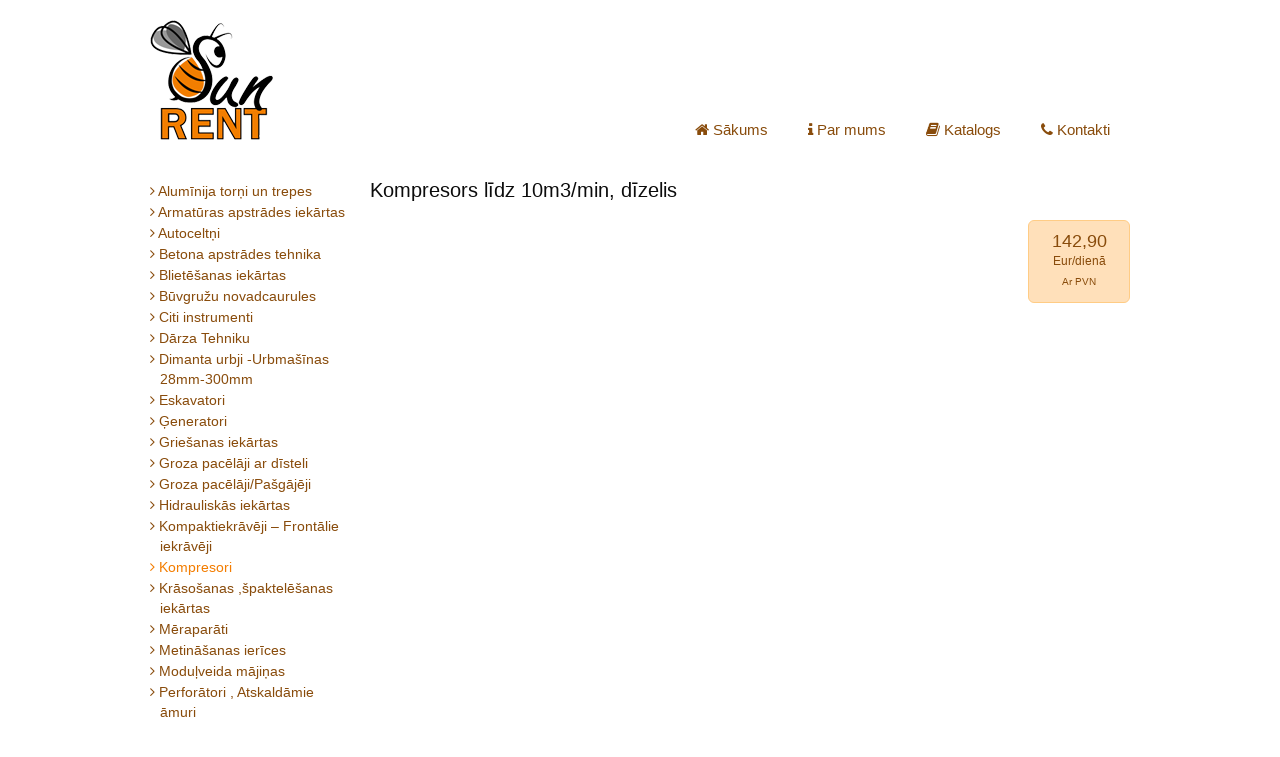

--- FILE ---
content_type: text/html; charset=UTF-8
request_url: http://www.sunrent.lv/blog/katalogs/kompresors-lidz-10m3-min-dizelis/
body_size: 3794
content:
<!DOCTYPE html>
<html>
    <head>
        <meta charset="UTF-8" />
        <meta name="viewport" content="width=device-width" />
        <title>Kompresors līdz 10m3/min, dīzelis | Sunrent</title>
        <link rel="stylesheet" type="text/css" href="https://fonts.googleapis.com/css?family=Noto+Sans:400,700,400italic,700italic&subset=latin,latin-ext,cyrillic-ext,cyrillic" />
        <link rel="shortcut icon" href="http://www.sunrent.lv/wp-content/themes/sunrent/images/favicon.ico"/>
	<link rel='stylesheet' id='sunrent-style-css'  href='http://www.sunrent.lv/wp-content/themes/sunrent/style.css?ver=2013-11-08' type='text/css' media='all' />
<link rel="EditURI" type="application/rsd+xml" title="RSD" href="http://www.sunrent.lv/xmlrpc.php?rsd" />
<link rel="wlwmanifest" type="application/wlwmanifest+xml" href="http://www.sunrent.lv/wp-includes/wlwmanifest.xml" /> 
<link rel='prev' title='Kroņurbis 150mm SDSmax' href='http://www.sunrent.lv/blog/katalogs/kronurbis-150mm-sdsmax/' />
<link rel='next' title='Vibrobliete 300kg' href='http://www.sunrent.lv/blog/katalogs/vibrobliete-241-400kg/' />
<meta name="generator" content="WordPress 3.9.2" />
<link rel='shortlink' href='http://www.sunrent.lv/?p=1764' />

<!-- All in One SEO Pack 2.2.3 by Michael Torbert of Semper Fi Web Design[137,180] -->
<link rel="canonical" href="http://www.sunrent.lv/blog/katalogs/kompresors-lidz-10m3-min-dizelis/" />
<!-- /all in one seo pack -->
        <!--[if lt IE 9]>
        <script src="http://www.sunrent.lv/wp-content/themes/sunrent/js/html5shiv.js" type="text/javascript"></script>
        <![endif]-->
        <script src="http://code.jquery.com/jquery-1.10.1.min.js"></script>
        <script src="http://webdesigntutsplus.s3.amazonaws.com/tuts/342_bootstrap_carousel/Carousel-Files-COMPLETE/js/bootstrap.min.js"></script>
       <!--  <link rel="stylesheet" type="text/css" href="http://www.sunrent.lv/wp-content/themes/sunrent/font-awesome/css/font-awesome.min.css">
         <link href="//netdna.bootstrapcdn.com/twitter-bootstrap/2.3.2/css/bootstrap-combined.no-icons.min.css" rel="stylesheet">
       --><link href="//netdna.bootstrapcdn.com/font-awesome/3.2.1/css/font-awesome.css" rel="stylesheet">
        <script>
            $(document).ready(function(){
                $('.carousel').carousel({
                    interval: 5000
                });
                $(".submenu a").prepend('<i class="icon-angle-right"></i> ');
            });
        </script>
    </head>
    <body class="single single-produkti postid-1764">
        <div id="page">
            <div id="wrapper">
                <header id="header">
                    <nav class="lang">
<!--                        <a href="/" class="current">LV</a> <a href="/ru/">RU</a> -->
                    </nav>
                    <nav class=" "><ul id="menu-menu-1" class=""><li id="menu-item-15" class="menu-item menu-item-type-custom menu-item-object-custom menu-item-15"><a href="/"><i class="icon-home"></i> Sākums</a></li>
<li id="menu-item-14" class="menu-item menu-item-type-post_type menu-item-object-page menu-item-14"><a href="http://www.sunrent.lv/par-mums/"><i class="icon-info"></i> Par mums</a></li>
<li id="menu-item-3106" class="menu-item menu-item-type-custom menu-item-object-custom menu-item-3106"><a href="http://www.sunrent.lv/blog/katalogs/"><i class="icon-book"></i> Katalogs</a></li>
<li id="menu-item-336" class="menu-item menu-item-type-post_type menu-item-object-page menu-item-336"><a href="http://www.sunrent.lv/kontakti/"><i class="icon-phone"></i> Kontakti</a></li>
</ul></nav>                    <h1><a href="http://www.sunrent.lv">Sunrent</a></h1>
                                    </header>
                <div class="clear"></div>
                <div id="content">
<aside>
    <ul class="submenu">
        	<li class="cat-item cat-item-10"><a href="http://www.sunrent.lv/blog/produkti/aluminija-torni-un-trepes/" title="View all posts filed under Alumīnija torņi un trepes">Alumīnija torņi un trepes</a>
</li>
	<li class="cat-item cat-item-16"><a href="http://www.sunrent.lv/blog/produkti/armaturas-apstrades-iekartas/" title="View all posts filed under Armatūras apstrādes iekārtas">Armatūras apstrādes iekārtas</a>
</li>
	<li class="cat-item cat-item-38"><a href="http://www.sunrent.lv/blog/produkti/autoceltni/" title="Autoceltņi noma no 35t-200t">Autoceltņi</a>
</li>
	<li class="cat-item cat-item-7"><a href="http://www.sunrent.lv/blog/produkti/betona-apstrades-tehnika/" title="View all posts filed under Betona apstrādes tehnika">Betona apstrādes tehnika</a>
</li>
	<li class="cat-item cat-item-28"><a href="http://www.sunrent.lv/blog/produkti/blietesanas-iekartas/" title="View all posts filed under Blietēšanas iekārtas">Blietēšanas iekārtas</a>
</li>
	<li class="cat-item cat-item-20"><a href="http://www.sunrent.lv/blog/produkti/pacelaji/" title="View all posts filed under Būvgružu novadcaurules">Būvgružu novadcaurules</a>
</li>
	<li class="cat-item cat-item-37"><a href="http://www.sunrent.lv/blog/produkti/citi-instrumenti/" title="View all posts filed under Citi instrumenti">Citi instrumenti</a>
</li>
	<li class="cat-item cat-item-19"><a href="http://www.sunrent.lv/blog/produkti/zemes-urbji/" title="View all posts filed under Dārza Tehniku">Dārza Tehniku</a>
</li>
	<li class="cat-item cat-item-15"><a href="http://www.sunrent.lv/blog/produkti/dimanta-urbji-28mm-300mm/" title="View all posts filed under Dimanta urbji -Urbmašīnas 28mm-300mm">Dimanta urbji -Urbmašīnas 28mm-300mm</a>
</li>
	<li class="cat-item cat-item-33"><a href="http://www.sunrent.lv/blog/produkti/eskavatori/" title="View all posts filed under Eskavatori">Eskavatori</a>
</li>
	<li class="cat-item cat-item-6"><a href="http://www.sunrent.lv/blog/produkti/kompresori-un-generatori/" title="View all posts filed under Ģeneratori">Ģeneratori</a>
</li>
	<li class="cat-item cat-item-18"><a href="http://www.sunrent.lv/blog/produkti/griesanas-iekartas/" title="View all posts filed under Griešanas iekārtas">Griešanas iekārtas</a>
</li>
	<li class="cat-item cat-item-21"><a href="http://www.sunrent.lv/blog/produkti/groza-pacelaji-ar-disteli/" title="View all posts filed under Groza pacēlāji ar dīsteli">Groza pacēlāji ar dīsteli</a>
</li>
	<li class="cat-item cat-item-25"><a href="http://www.sunrent.lv/blog/produkti/groza-pacelaji-pasgajeji/" title="View all posts filed under Groza pacēlāji/Pašgājēji">Groza pacēlāji/Pašgājēji</a>
</li>
	<li class="cat-item cat-item-27"><a href="http://www.sunrent.lv/blog/produkti/hidrauliskas-iekartas/" title="View all posts filed under Hidrauliskās iekārtas">Hidrauliskās iekārtas</a>
</li>
	<li class="cat-item cat-item-32"><a href="http://www.sunrent.lv/blog/produkti/kompaktiekraveji/" title="View all posts filed under Kompaktiekrāvēji &#8211; Frontālie iekrāvēji">Kompaktiekrāvēji &#8211; Frontālie iekrāvēji</a>
</li>
	<li class="cat-item cat-item-26 current-cat"><a href="http://www.sunrent.lv/blog/produkti/kompresori/" title="View all posts filed under Kompresori">Kompresori</a>
</li>
	<li class="cat-item cat-item-39"><a href="http://www.sunrent.lv/blog/produkti/krasosanas-spaktelesanas-iekartas/" title="View all posts filed under Krāsošanas ,špaktelēšanas iekārtas">Krāsošanas ,špaktelēšanas iekārtas</a>
</li>
	<li class="cat-item cat-item-9"><a href="http://www.sunrent.lv/blog/produkti/meraparati/" title="View all posts filed under Mēraparāti">Mēraparāti</a>
</li>
	<li class="cat-item cat-item-4"><a href="http://www.sunrent.lv/blog/produkti/metinasanas-ierices/" title="View all posts filed under Metināšanas ierīces">Metināšanas ierīces</a>
</li>
	<li class="cat-item cat-item-36"><a href="http://www.sunrent.lv/blog/produkti/modulveida-majinas/" title="View all posts filed under Moduļveida mājiņas">Moduļveida mājiņas</a>
</li>
	<li class="cat-item cat-item-8"><a href="http://www.sunrent.lv/blog/produkti/elektroinstrumenti/" title="View all posts filed under Perforātori , Atskaldāmie āmuri">Perforātori , Atskaldāmie āmuri</a>
</li>
	<li class="cat-item cat-item-35"><a href="http://www.sunrent.lv/blog/produkti/piekabes-un-treileri/" title="View all posts filed under Piekabes un treileri">Piekabes un treileri</a>
</li>
	<li class="cat-item cat-item-29"><a href="http://www.sunrent.lv/blog/produkti/darza-inventars/" title="View all posts filed under Santehnikas Instrumenti">Santehnikas Instrumenti</a>
</li>
	<li class="cat-item cat-item-31"><a href="http://www.sunrent.lv/blog/produkti/sastatnes/" title="View all posts filed under Sastatnes">Sastatnes</a>
</li>
	<li class="cat-item cat-item-12"><a href="http://www.sunrent.lv/blog/produkti/silditaji-un-mitruma-seperatori/" title="View all posts filed under Sildītāji un mitruma seperatori">Sildītāji un mitruma seperatori</a>
</li>
	<li class="cat-item cat-item-24"><a href="http://www.sunrent.lv/blog/produkti/skerveida-pacelaji/" title="View all posts filed under Šķērveida pacēlāji">Šķērveida pacēlāji</a>
</li>
	<li class="cat-item cat-item-23"><a href="http://www.sunrent.lv/blog/produkti/sukni/" title="View all posts filed under Sūkņi">Sūkņi</a>
</li>
	<li class="cat-item cat-item-34"><a href="http://www.sunrent.lv/blog/produkti/teleskopiskie-iekraveji/" title="View all posts filed under Teleskopiskie iekrāvēji">Teleskopiskie iekrāvēji</a>
</li>
	<li class="cat-item cat-item-13"><a href="http://www.sunrent.lv/blog/produkti/tirisanas-tehnika/" title="View all posts filed under Tīrīšanas tehnika">Tīrīšanas tehnika</a>
</li>
	<li class="cat-item cat-item-22"><a href="http://www.sunrent.lv/blog/produkti/urbji-betonam-kiegeliem/" title="View all posts filed under Urbji betonam, ķieģeļiem">Urbji betonam, ķieģeļiem</a>
</li>
	<li class="cat-item cat-item-30"><a href="http://www.sunrent.lv/blog/produkti/zogi/" title="View all posts filed under Žogi">Žogi</a>
</li>
    </ul>
</aside>
<section class="post">
                    <article id="post-1764" class="post-1764 produkti type-produkti status-publish hentry">
                                <!--<h1><a href="http://www.sunrent.lv/blog/katalogs/kompresors-lidz-10m3-min-dizelis/">Kompresors līdz 10m3/min, dīzelis</a></h1> -->
        <h1>Kompresors līdz 10m3/min, dīzelis</h1>
                        <div class="price">142,90<span>Eur/dienā<br /><small>Ar PVN</small></span></div>                                        <div class="clear"></div>
</article>
    </section>
                </div>
	            <footer>
                    <div id="footer-left">			<div class="textwidget"><h3>Kontakti</h3>

<p><i class="icon-phone"></i> +371 29259837<br />

<i class="icon-fullscreen"></i> Jelgavas 68/72, Rīga<br />

<i class="icon-envelope"></i> <a href="/cdn-cgi/l/email-protection" class="__cf_email__" data-cfemail="a1e8cfc7cee1d2d4cfd3c4cfd58fcdd7">[email&#160;protected]</a><br />

<i class="icon-globe"></i> http://www.sunrent.lv</p> 

</div>
		</div>
                    <div id="footer-middle">			<div class="textwidget"><a href="http://legions.lv/"><img src="http://www.sunrent.lv/wp-content/uploads/2015/10/SPLEGIONS.png" style="margin-left:200px; width:30%;"/></a></div>
		</div>
                    <div id="footer-right">			<div class="textwidget"><h3>Rekvizīti</h3>

<p>"SunRent LV" SIA<br />

Reģistrācijas numurs: 4020340193<br />

PVN numurs: LV4020340193<br />

Adrese: Atpūtas iela 1-2,Rīgā Lv-1002<br />

Banka: AS Swedbank<br />

Konta Nr: LV79HABA0551054280668

</p></div>
		</div>
                    <div class="clear"></div>
	            </footer>
            </div>
        </div>
        	<script data-cfasync="false" src="/cdn-cgi/scripts/5c5dd728/cloudflare-static/email-decode.min.js"></script><script type="text/javascript">
  		(function(i,s,o,g,r,a,m){i['GoogleAnalyticsObject']=r;i[r]=i[r]||function(){
  		(i[r].q=i[r].q||[]).push(arguments)},i[r].l=1*new Date();a=s.createElement(o),
  		m=s.getElementsByTagName(o)[0];a.async=1;a.src=g;m.parentNode.insertBefore(a,m)
  		})(window,document,'script','//www.google-analytics.com/analytics.js','ga');
  		ga('create', 'UA-48379356-1', 'sunrent.lv');
  		ga('send', 'pageview');
	</script>
    <script defer src="https://static.cloudflareinsights.com/beacon.min.js/vcd15cbe7772f49c399c6a5babf22c1241717689176015" integrity="sha512-ZpsOmlRQV6y907TI0dKBHq9Md29nnaEIPlkf84rnaERnq6zvWvPUqr2ft8M1aS28oN72PdrCzSjY4U6VaAw1EQ==" data-cf-beacon='{"version":"2024.11.0","token":"e29815d25c31436180ba782847496f97","r":1,"server_timing":{"name":{"cfCacheStatus":true,"cfEdge":true,"cfExtPri":true,"cfL4":true,"cfOrigin":true,"cfSpeedBrain":true},"location_startswith":null}}' crossorigin="anonymous"></script>
</body>
</html>


--- FILE ---
content_type: text/css
request_url: http://www.sunrent.lv/wp-content/themes/sunrent/style.css?ver=2013-11-08
body_size: 2877
content:
/*
Theme Name: Sunrent
Version: 1.0
*/
@import "css/normalize.css";

html, body, div, span, applet, object, iframe,
h1, h2, h3, h4, h5, h6, p, blockquote, pre,
a, dl, dt, dd, ol, ul, li, form, fieldset {
    margin: 0;
    padding: 0;
    border: 0;
    outline: 0;
}

ol, ul {
    list-style: none;
}

a img { vertical-align: middle; border: 0; }

.clear {
    clear: both;
    font-size: 1px;
    line-height: 0em;
    height: 0;
    margin: 0;
    padding: 0;
}

.hidden, legend {
    position: absolute;
    left: -9999px;
    overflow: hidden;
}

legend {
    display: none;
}

html, body {
    width: 100%;
    height: 100%;
}

body {
    font: normal 15px/20px Helvetica, Arial, Helvetica, sans-serif;
    color: #0c0c0c;
    background: #fff;
}

a {
    color: #f37d01;
    color: #894c0c;
    text-decoration: none;
}

a:hover { text-decoration: underline;
    text-decoration: none;
    color: #f37d01;}

h3 {
    font: normal 12px/15px Arial, Helvetica, sans-serif;
}


#wrapper {
    position: relative;
    width: 980px;
    margin: 20px auto;
    padding: 0 0 40px 0;
}

#header {
    height: 120px;
    padding: 0 0 20px 0;
    border-bottom: 1px solid #f37d01;

}
    #header h1 {
        text-indent: -9999em;
        display: block;
        height: 120px;
        width: 123px;
        float: left;
    }

    #header h1 a {
        display: block;
        height: 120px;
        width: 123px;
        background: url(images/logo.png) no-repeat 0 0;
    }

    #header .textwidget,
    footer .textwidget {
        float: right;
        margin-top: 20px;
    }

    #header .textwidget {
        text-align: right;
    }


    #header .textwidget p,
    footer .textwidget p {
        font-size: 12px;
        line-height: 15px;
    }

    footer .textwidget p {
        font-size: 12px;
        line-height: 17px;
    }

footer .textwidget {

}
    footer h3 {
        font-size: 15px;
        line-height: 22px;
    }



#header nav {
    float: right;
    margin-top: 80px;
}

    nav li {
        float: left;
        padding: 20px;
    }

    nav li a {
        color: #894c0c;
    }

    nav li.current-menu-item a {
        color: #f37d01;
    }

#content {
    /*border-top: 1px solid #f37d01;*/
    border-bottom: 1px solid #f37d01;
    padding: 20px 0;
}

    #content .featured {
        float: left;
        width: 313px;
        margin: 20px 0 0 20px;
    }

    #content .featured a {
        display: block;
        margin: 0 0 10px 0;
    }

    #content .featured a.read-more {
        display: inline;
        margin: 0;
    }

    #content .first {
        margin-left: 0;
    }

        #content h1, #content h1 a {
            font-size: 15px;
            line-height: 20px;
            font-weight: normal;
            color: #0c0c0c;
        }

    #content article h1 {
        margin: 0 0 20px 0;
        font-size: 36px;
        line-height: 40px;
        font-weight: normal;
    }

    #content article h1 a {
        font-size: 36px;
        line-height: 40px;
        font-weight: normal;
    }

    #content article p {
        margin: 0 0 20px 0;
    }

    footer .textwidget {
        float: left;
    }

    #footer-right {
        float: right;
        text-align: right;
    }

blockquote p {
    position:relative;
    padding: 0 35px;
    font-size: 36px;
    line-height: 1.2em;
}
blockquote p:before,
blockquote p:after {
    content: '”';
    font-size: 60px;
    font-family: Georgia, "Times New Roman", Times, serif;
    color: #0c0c0c;
    font-weight:bold;
    vertical-align:top;
    line-height:0.8
}
blockquote p:before {
    content: '“';
    position:absolute;
    left:0;
    top:-2px;
}
blockquote footer {
    text-align: right;
    font-style: italic;
}


/** post **/

#content .single-post h1,
#content .single-post h1 a,
#content .archive h1,
#content .archive h1 a{
    font-size: 20px;
    margin: 0 0 20px 0;
}
#content .archive article h1,
#content .archive article h1 a{
    font-size: 15px;
}
.attachment-page_thumb {
    float: left;
    margin: 0 20px 20px 0;
}
article blockquote {
    clear: both;
}
article blockquote p {
    font-size: 20px;
    padding: 0 25px;
}
article blockquote p:before,
article blockquote p:after {
    font-size: 40px;
}

article ol {
    list-style: decimal inside;
}

article ul {
    list-style: square inside;
}

article li {
    margin: 0 0 20px 0;
}


/* =WordPress Core
-------------------------------------------------------------- */
.alignnone {
    margin: 5px 20px 20px 0;
}

.aligncenter,
div.aligncenter {
    display: block;
    margin: 5px auto 5px auto;
}

.alignright {
    float:right;
    margin: 5px 0 20px 20px;
}

.alignleft {
    float: left;
    margin: 5px 20px 20px 0;
}

.aligncenter {
    display: block;
    margin: 5px auto 5px auto;
}

a img.alignright {
    float: right;
    margin: 5px 0 20px 20px;
}

a img.alignnone {
    margin: 5px 20px 20px 0;
}

a img.alignleft {
    float: left;
    margin: 5px 20px 20px 0;
}

a img.aligncenter {
    display: block;
    margin-left: auto;
    margin-right: auto
}

.wp-caption {
    background: #fff;
    border: 1px solid #f0f0f0;
    max-width: 96%; /* Image does not overflow the content area */
    padding: 5px 3px 10px;
    text-align: center;
}

.wp-caption.alignnone {
    margin: 5px 20px 20px 0;
}

.wp-caption.alignleft {
    margin: 5px 20px 20px 0;
}

.wp-caption.alignright {
    margin: 5px 0 20px 20px;
}

.wp-caption img {
    border: 0 none;
    height: auto;
    margin: 0;
    max-width: 98.5%;
    padding: 0;
    width: auto;
}

.wp-caption p.wp-caption-text {
    font-size: 11px;
    line-height: 17px;
    margin: 0;
    padding: 0 4px 5px;
}


#content aside {
    width: 200px;
    float: left;
    padding: 0 20px 0 0;
}
#content .archive {
    margin: 0;
    width: 740px;
    float: right;
}
#content .archive .posts article {
}
#content .archive .posts article h1,
#content .archive .posts article h1 a{
    margin: 0;
    font-weight: bold;
}
#content .archive .posts article img {
    float: left;
    margin: 0 20px 0 0;
}


/*///// @PSS    /////////*/

/*



 background: #894c0c;

*/



.submenu a {
    font-size: 14px;
    display: block;
    border:0px solid red;
}
.submenu li  {

    padding-left: 10px;
    border-top: 1px dashed #ffffff;
}

.submenu .current-cat-parent a{ color:#f37d01;}


.submenu  .current-cat-parent li a{ color:#894c0c;}

.submenu .current-cat-parent .current-cat a, .submenu .current-cat a { color:#f37d01;}

.submenu  .current-cat li a{ color:#894c0c;}


/*****************/
.posts .produkti{
    border-top:1px solid #f37d01;
    padding:10px;
}

.post .produkti{
    margin-left:220px;
    min-height: 400px;
}
.post .product-properties{
    border-collapse:collapse;
    margin:0 auto;
}

.post .product-properties, .post .product-properties th, .post .product-properties td{
    border:1px solid #f37d01;
    border: 1px solid #FFCC85;
    padding:5px;
}
.post .product-properties th{
    background: #894c0c;
    color: #ffffff;
    background: #FFE0BA;
    color: #894c0c;
    font-weight:normal;
    font-size:16px;
    font-size:14px;
    padding:10px;
    min-width: 80px;

}
.post .product-properties td{
    font-size:12px;
}

.posts .produkti .price,
.post .produkti .price {
    width: 100px;
    float: right;
    text-align: center;

    /*



    padding: 20px 0;


    border: 1px solid #f37d01;
    background: #894c0c;
    color: #fff;  */

    padding: 10px 0;
    border: 1px solid #FFCC85;
    background: #FFE0BA;
    color: #894c0c;
    font-size: 18px;
    -webkit-border-radius: 6px;
    -moz-border-radius: 6px;
    border-radius: 6px;
}
.posts .produkti .price span,
.post .produkti .price span {
    display: block;
    font-size: 12px;
}
.posts .produkti p {
    margin-bottom: 5px !important;
    color: #6c6c6c;

    display: block;
    font-size: 12px;
    padding-right: 10px ;
    max-height: 38px;
    overflow: hidden;

}

#content .archive .posts .produkti h1 a {
    font-weight: normal;

    color: #894c0c;

}

#content .archive .posts .produkti h1 a:hover {

    color: #f37d01;
}

.posts article.produkti .fields{
    font-size:12px;
}

nav.pager {
    text-align: center;
    border-top: 1px solid #f37d01;
    padding: 10px 0;
    color: #894c0c;
}
nav.pager .current,
nav.lang .current {
    color: #f37d01;
}
nav.pager a,
nav.lang a{
    color: #894c0c;
}
#header nav.lang {
    position: absolute;
    top: 0;
    right: 0;
    margin: 0 20px;
    font-size: 12px;
}





/***************************** FRONT PAGE CAROUSEL ********************************/
.carousel{position:relative;margin-bottom:20px;line-height:1;}
.carousel-inner{overflow:hidden;width:100%;position:relative;}
.carousel-inner>.item{display:none;position:relative;-webkit-transition:0.6s ease-in-out left;-moz-transition:0.6s ease-in-out left;-o-transition:0.6s ease-in-out left;transition:0.6s ease-in-out left;}.carousel-inner>.item>img,.carousel-inner>.item>a>img{display:block;line-height:1;}
.carousel-inner>.active,.carousel-inner>.next,.carousel-inner>.prev{display:block;}
.carousel-inner>.active{left:0;}
.carousel-inner>.next,.carousel-inner>.prev{position:absolute;top:0;width:100%;}
.carousel-inner>.next{left:100%;}
.carousel-inner>.prev{left:-100%;}
.carousel-inner>.next.left,.carousel-inner>.prev.right{left:0;}
.carousel-inner>.active.left{left:-100%;}
.carousel-inner>.active.right{left:100%;}
.carousel-control{position:absolute;top:40%;left:15px;width:40px;height:40px;margin-top:-20px;font-size:60px;font-weight:100;line-height:30px;color:#ffffff;text-align:center;background:#222222;border:3px solid #ffffff;-webkit-border-radius:23px;-moz-border-radius:23px;border-radius:23px;opacity:0.5;filter:alpha(opacity=50);}.carousel-control.right{left:auto;right:15px;}
.carousel-control:hover,.carousel-control:focus{color:#ffffff;text-decoration:none;opacity:0.9;filter:alpha(opacity=90);}
.carousel-indicators{position:absolute;top:15px;right:15px;z-index:5;margin:0;list-style:none;}.carousel-indicators li{display:block;float:left;width:10px;height:10px;margin-left:5px;text-indent:-999px;background-color:#ccc;background-color:rgba(255, 255, 255, 0.25);border-radius:5px;}
.carousel-indicators .active{background-color:#fff;}
.carousel-caption{position:absolute;left:0;right:0;bottom:0;padding:15px;background: #747474;background: rgba(116, 116, 116, 0.74);}
.carousel-caption h4,.carousel-caption p{color:#ffffff;line-height:20px;}
.carousel-caption h4{margin:0 0 5px;}
.carousel-caption p{margin-bottom:0;}


#content .featured h1, #content .featured h1 a{

    font-size:22px;
    color: #F37D01;
    color:#894c0c;


}
#content .featured h1 a:hover{
    text-decoration: none;
    color:#894c0c;
    color: #F37D01;
}


/**** PSS LABOJUMI ***/
#header,#content {
    border-bottom: 1px solid #FFCC85;
border:0px;
}
.posts .produkti, nav.pager  {
    border-top: 1px solid #FFCC85;
}

.submenu i {
    margin-left: -10px;
}


#content article.produkti h1 {
    font-size: 20px;    font-weight: normal;
    line-height: 20px;
}

/** mp labojumi **/

.carousel-caption {
    top: 0;
    right: 0;
    bottom: auto;
    left: auto;
    padding: 0;
    background: 0;
    width: 285px;
    height: 300px;
    color: #0c0c0c;
    font: normal 15px/20px Arial, Helvetica, sans-serif;
}
.carousel-caption p {
    color: #0c0c0c;
    font: normal 15px/20px Arial, Helvetica, sans-serif;
    cursor: pointer;
}
#content .carousel-caption h1 {
    font-size: 32px;
    line-height:30px;
    margin: 30px 0 10px;
    font-weight: normal;
    color: #894c0c;
    cursor: pointer;
}
#content .carousel-caption h1:hover {
    color: #F37D01;
}


--- FILE ---
content_type: text/plain
request_url: https://www.google-analytics.com/j/collect?v=1&_v=j102&a=1629424191&t=pageview&_s=1&dl=http%3A%2F%2Fwww.sunrent.lv%2Fblog%2Fkatalogs%2Fkompresors-lidz-10m3-min-dizelis%2F&ul=en-us%40posix&dt=Kompresors%20l%C4%ABdz%2010m3%2Fmin%2C%20d%C4%ABzelis%20%7C%20Sunrent&sr=1280x720&vp=1280x720&_u=IEBAAAABAAAAACAAI~&jid=894223834&gjid=708730621&cid=1886681081.1769003218&tid=UA-48379356-1&_gid=828411373.1769003218&_r=1&_slc=1&z=170111303
body_size: -284
content:
2,cG-JV1Z27WRJT